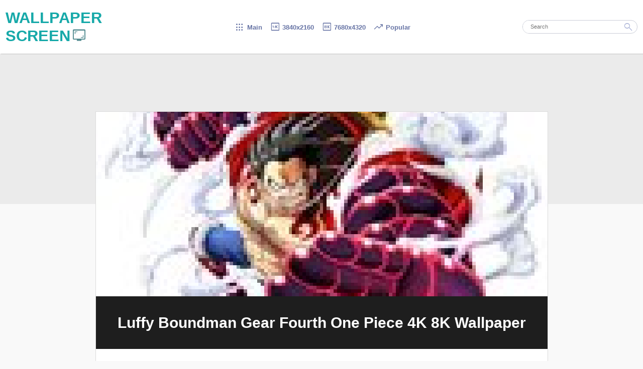

--- FILE ---
content_type: text/html; charset=UTF-8
request_url: https://www.wallpaperscreen.com/2022/02/luffy-boundman-gear-wallpaper-hd-b264.html
body_size: 9525
content:
<!DOCTYPE html>
<html lang='en' xmlns='http://www.w3.org/1999/xhtml' xmlns:b='http://www.google.com/2005/gml/b' xmlns:data='http://www.google.com/2005/gml/data' xmlns:expr='http://www.google.com/2005/gml/expr'>
<!-- b:js='true' -->
<head>
<meta charset='utf-8'/>
<meta content='width=device-width, initial-scale=1' name='viewport'/>
<link href='https://www.wallpaperscreen.com/2022/02/luffy-boundman-gear-wallpaper-hd-b264.html' rel='canonical'/>
<link href='https://www.wallpaperscreen.com/favicon.ico' rel='icon' type='image/x-icon'/>
<link href='https://img3.wallpaperscreen.com/wp/b/26/luffy-boundman-gear-fourth-one-piece-b264-wallpaper-4k-wallpaperscreen.com.jpg' rel='image_src'/>
<title>Luffy Boundman Gear Wallpaper HD B264 4K Wallpaper</title>
<meta content='Luffy Boundman Gear Wallpaper HD B264 Wallpaper 4K Screen for PC, Laptop, Windows Desktop Computer, macOS, iMac, Macbook. 4K Wallpaper background download free.' name='description'/>
<meta content='summary_large_image' name='twitter:card'/>
<meta content='Luffy Boundman Gear Wallpaper HD B264 4K Wallpaper' name='twitter:title'/>
<meta content='https://img3.wallpaperscreen.com/wp/b/26/luffy-boundman-gear-fourth-one-piece-b264-medium.jpg' name='twitter:image'/>
<meta content='Luffy Boundman Gear Wallpaper HD B264 Wallpaper 4K Screen for PC, Laptop, Windows Desktop Computer, macOS, iMac, Macbook. 4K Wallpaper background download free.' name='twitter:description'/>
<meta content='Luffy Boundman Gear Wallpaper HD B264 4K Wallpaper' property='og:title'/>
<meta content='https://img3.wallpaperscreen.com/wp/b/26/luffy-boundman-gear-fourth-one-piece-b264-medium.jpg' property='og:image'/>
<meta content='https://www.wallpaperscreen.com/2022/02/luffy-boundman-gear-wallpaper-hd-b264.html' property='og:url'/>
<meta content='Luffy Boundman Gear Wallpaper HD B264 Wallpaper 4K Screen for PC, Laptop, Windows Desktop Computer, macOS, iMac, Macbook. 4K Wallpaper background download free.' property='og:description'/>
<meta content='max-image-preview:large' name='robots'/>
<link as='style' href='//fonts.googleapis.com/css2?family=Material+Symbols+Outlined:opsz,wght,FILL,GRAD@48,400,0,0&display=swap' rel='preload'/>
<!-- fallback internet explorer -->
<link href='//fonts.googleapis.com/css2?family=Material+Symbols+Outlined:opsz,wght,FILL,GRAD@48,400,0,0&display=swap' rel='stylesheet'/>
<style>
html {overflow-y: scroll;
scrollbar-color: #9e97c9 #f1f1f1;
}
::-webkit-scrollbar {
  width: auto;
}
::-webkit-scrollbar-track {
  box-shadow: inset 0 0 3px grey; 
}
 
::-webkit-scrollbar-thumb {
  background: #9e97c9; 
}
::-webkit-scrollbar-thumb:hover {
  background: #7f79a5;
}
body {  
	background: #f9f9f9;
    margin: 0;
    padding: 0;
    color: #333;
    font-size: 15px;
    font-family: Arial,Sans-serif;}


.cntr {text-align:center}
.lft {text-align:left}
.rght {text-align:right}
.ovh {overflow:hidden}

.bar {border-top: 300px solid #ebebeb}
#header-wrapper {
    background-color: #fff;
    position: relative;
    height: 90px;
    box-shadow: 2px 1px 1px rgb(0 0 0 / 15%);
    z-index: 999;
    display: flex;
    justify-content: center;
    align-items: center;
    padding: 11px;
    box-sizing: border-box;
	transition: .19s}
.m_title {
    width: 259px;
    text-align: left;
    font-size: 31px;
    font-weight: bold;
    display: inline-block;
}
.m_title a{
    color: #17a9a9;}
.m_title i{
/*vertical-align: 0;*/
font-size: 30px;
margin:0 0 0 3px;
color: #518a8f;}
.m_menu {
width: calc(100% - 380px);
font-weight: bold;
font-size: 13px;
margin: 0 5px;
text-align: center;
}
.m_menu a{color:#6673a4;white-space: nowrap;margin:0 1.5px}
.m_menu a:hover{color:#293F75}
.m_menu i {
font-size: 21px;
margin: 5px 0;
line-height: 31px;
	}

.search-wrapper {
   max-width: 229px;
    width: 100%;}
	
#search-box {
    width: 100%;
    position: relative;
    border: 1px solid #cacdd7;
    box-sizing: border-box;
    border-radius: 27px;
}	
.search-form {
	color: gray;
    padding: 0 0 0 15px;
    height: 25px;
    line-height: 25px;
    margin: 0;
    box-sizing: border-box;
    outline: none;
    display: revert;
    width: 85%;
    font-size: 11px;
    border-radius: 13px 0 0 13px;
    border: none;
}
.search-button {
	background-color: rgba(0, 0, 0, 0);
    color: #aab3d7;
    position: absolute;
    border: none;
    cursor: pointer;
    height: 27px;
    margin: -1px 0 0 0;
}
.search-button i{font-size: 21px;}

img {transition:width .19s;}
/* END OF HEADER  
-----------------------------------------------
START OF CONTENT
 */

#outer-wrapper {
    margin: 0 auto;
    padding: 0;
}

/* EXTRA
------------------------------------------------
*/

a {
    text-decoration: none; color:#1e75c1;
}

.loading:after {
    content: "";
    display: block;
    position: absolute;
    top: 0;
    width: 100%;
    height: 100%;
}
@keyframes loading {
    100% {
        transform: translateX(100%);
    }
}

figure{margin:0}
.v_box {
position: relative;
padding-bottom: 56.25%;
padding-bottom: calc(100%*9/16);}
.v_box img {
width: 100%;
height:auto;
position: absolute;
top: 0;
left: 0;
right: 0;
z-index:9;
}
#a2a {height: 29px}
#a2a span{height:29px;width:29px}

.page-arrow {
    background: #aaa;
    color: #fff;
    border-radius: 100px;
    width: 30px;
    height: 30px;
	margin:23px 0;
	}

#pager-older-link a:hover,#pager-newer-link a:hover{background:#0379C4}

.font-arrow {
margin:3px;
}
#footer-wrapper {
    text-align: center;
    background-color: #ebebeb;
    padding: 31px 0;
}
#footer {
    font-size: 76%;
    font-weight: bold;
    color: #666;
    max-width: 1111px;
    width: 95%;
    display: inline-block;
	}
#footer a{
	color: #888;}
.f_left{float:left}
.f_right{float:right}


i {vertical-align: -15%;}

q:before, q:after{ content: "";}

@media (max-width:1300px){
#header-wrapper{height:107px}
}

@media (max-width:905px){
#header-wrapper{
flex-direction: column;
height:191px;
max-width:none;}
.search-wrapper{margin:9px 0 0}

.m_title,.m_menu{
width:100%;
text-align:center}
}

@media (max-width:510px){
#header-wrapper{height:235px}
}
@media (max-width:330px){
#header-wrapper{height:271px}
}

@media (max-width:255px){
#header-wrapper{height:307px}
}
@media (max-width:255px){
#header-wrapper{height:307px}
}

@media (max-width:220px){
#header-wrapper{height:500px}
}
.sticky {position:sticky}

#nflst {
border:none !important;
text-align:center;
}
#nflst a { margin: 3.5px;
    display: inline-block;}
	
	
	


/* POST ITEM START
------------------------------------------------
*/

.bar {margin-bottom:-185px}
.loading{
	background: #202020;
    position: absolute;
	width: calc(100% + 1px);
    height: calc(100% + 1px);}
.loading:after{
	transform: translateX(-300px);
    background: linear-gradient(90deg, #00000000, rgb(151 151 151 / 7%), transparent);
    animation: loading .9s infinite;
	}

.cvr {position: absolute;
    width: 100%;
    height: 100%;
    z-index: 9;}

#v_box {
pointer-events: none;
position: relative;
background:#000;
border: 5px solid #000;
border-radius: 5px;
padding-bottom: 56.25% - 5px;
padding-bottom: calc(100%*9/16 - 6px);
overflow:hidden;}

#v_box img {
width: 100%;
height:auto;
position: absolute;
top: 0;
left: 0;
right: 0;
z-index:3;
}


#content-wrapper {
    max-width: 901px;
    margin: 0 auto;
    width: 100%;
	transition:.5s
}
.image-wrapper img {
	height: auto;
/*	filter: blur(3px);
    -webkit-filter: blur(3px); */
    object-fit: cover;
    image-rendering: pixelated;
    margin: -15% -25.5%;
    width: 151%;
}
.image-wrapper {    
    position: relative;
    overflow: hidden;}
.firstimage{overflow:hidden;
	max-height:379px
	}
article { 
    margin: 0;
    padding: 0;
    background-color: #fff;
    border: 1px solid #dbdbdb;
}
.post-inner {
    padding: 30px 11px 0;
    position: relative;
    margin: 0 auto;
	transition: .9s;
	overflow:hidden;
	margin:0 0 3px;
}
.post-inner img {width:100%;height:auto}

.post h1 {
width: 100%;
font-size: 197%;
font-weight: 700;
line-height: 1.3em;
text-align: center;
color: #fff;
min-height: 105px;
overflow: hidden;
margin: auto;
margin-top: auto;
display: flex;
justify-content: center;
align-items: center;
padding: 0 19px;
box-sizing: border-box;
margin-top: -11px;
z-index: 11;
position: relative;
background: #1e1e1e;
padding: 11px 5px;
}

.post-labels {
    position: absolute;
    top: 0px;
    right: 0;
    padding: 15px;
	z-index:99;
}

.breadcrumbs {
    width: auto;
    font-size: 14px;
    color: #444;
    border-bottom: 1px solid #ddd;
    border-top: 1px solid #ddd;
    padding: 12px 0;
}
.breadcrumbs a {
    text-decoration: none;
    outline: 0;
    transition: all .3s ease-in-out;
    color: #444;
    font-weight: 400;
}
.breadcrumbs-icon {
    font-size: inherit;
    text-rendering: optimizeLegibility;
}
.breadcrumbs a:hover {color:#0379C4
}
.post-body {
    margin: 25px 0 .75em;
    line-height: 1.6em;
}

#v_txt {margin:0 0 11px}
#vid {width:100%;height:auto;
   clip-path: inset(0px 0px 0px 1px)}
#v_con img{display:none}
#v_con {margin:5px}

#v_tag {margin: 0 0 5px;
    display: block;}
#v_tag a{
	color: #1d9bf0;
    margin: 0 9px 3px 0;
    display: inline-block;
	}
#v_tag a:hover{text-decoration:underline}
	
.v_dl {text-align:center;margin:30px 0}
.v_dl a {
background: #c0d8fd;
border-radius: 11px;
margin: 0 0 5px;
box-shadow: 0 1.9px #a8c6f4;
padding: 3px;
display: block;
color: #4b7691;
font-weight: bold;}
.v_dl div{margin:0 0 25px 0 }
.v_dl i{margin-left:-19px}
.v_dl a:hover{color:#2a6c66;box-shadow:0 1.9px #8eb0e3}

.ad_top {max-width:900px;width:100%;min-height:250px;margin:11px 0}
.ad_mid {margin: 9px 0 5px;width: 100%;max-width: 900px; display: inline-block;}
.ad_bottom {min-height:90px;margin:7px 0 0}

#mwp {margin:0 0 11px;text-align:center}
#mwp div{width: 33.333%;
display: inline-block;
border: 4px solid #fff;
box-sizing: border-box;}
#mwp img{width:100%;height: auto;
vertical-align: middle;
border-radius:4px}

#wpi div {border: 1px solid #c1b2d2;margin:19px 0 15px;}

.m_res{display: flex;justify-content: space-between;text-align:center}


@media (max-width:1279px){
#content-wrapper{width:calc(100% - 345px)}
}


@media(max-width: 831px) { 
.p_desk,.p_mob{width:100% !important;}
.m_res{display:block}
}

@media(max-width:739px){
}

 @media (max-width: 579px) {
 #content-wrapper {
 width:100%
 }
 
@media(max-width:500px){
.post-inner{padding:30px 9px 0}
}


@media (max-width: 915px) {
  article {
    border-right:0;	
	border-left:0;
  }
}











</style>
<link href='https://www.blogger.com/dyn-css/authorization.css?targetBlogID=8510540338916250416&amp;zx=d4b4bc6e-021a-415d-a7c7-1de4b37f60e6' media='none' onload='if(media!=&#39;all&#39;)media=&#39;all&#39;' rel='stylesheet'/><noscript><link href='https://www.blogger.com/dyn-css/authorization.css?targetBlogID=8510540338916250416&amp;zx=d4b4bc6e-021a-415d-a7c7-1de4b37f60e6' rel='stylesheet'/></noscript>
<meta name='google-adsense-platform-account' content='ca-host-pub-1556223355139109'/>
<meta name='google-adsense-platform-domain' content='blogspot.com'/>

</head>
<body itemscope='' itemtype='https://schema.org/WebPage'>
<header id='header-wrapper'>
<div class='m_title'>
<a href='/'>WALLPAPER SCREEN<i class='material-symbols-outlined'>&#60424;</i></a></div>
<div class='m_menu'>
&nbsp;
<a href='/'><i class='material-symbols-outlined'>&#58819;</i> Main</a> 
&nbsp;
<a href='/search?q=3840x2160+/+4K&by-date=true'><i class='material-symbols-outlined'>&#57458;</i> 3840x2160</a>
&nbsp;
<a href='/search?q=7680x4320+/+8K&by-date=true'><i class='material-symbols-outlined'>&#59764;</i> 7680x4320</a>
&nbsp;
<a href='/p/wallpaper-4k-popular-week.html'><i class='material-symbols-outlined'>&#59621;</i> Popular</a>
&nbsp;
<!-- <a href='/search?q=Video+Game&amp;by-date=true'><i class='material-symbols-outlined'>&#xf135;</i> Game</a> &amp;nbsp; <a href='/search/label/Anime'><i class='material-symbols-outlined'>&#xe40a;</i> Anime</a> &amp;nbsp;-->
</div>
<div class='search-wrapper'>
<div id='search-box' itemscope='' itemtype='https://schema.org/WebSite'>
<link href='https://www.wallpaperscreen.com/' itemprop='url'/>
<form action='/search' itemprop='potentialAction' itemscope='' itemtype='https://schema.org/SearchAction' method='get'>
<meta content='https://www.wallpaperscreen.com/search?q={q}' itemprop='target'/>
<input autocomplete='off' class='search-form' id='feed-q-input' itemprop='query-input' name='q' placeholder='Search' required='required' type='search'/>
<input name='0' type='hidden' value='0'/>
<input name='by-date' type='hidden' value='true'/>
<button class='search-button' title='Search' type='submit'><i class='material-symbols-outlined'>&#59574;</i></button>
</form>
</div>
</div>
</header>
<div class='bar'></div>
<div id='outer-wrapper'>
<div id='content-wrapper'>
<div class='post'>
<div id='main-wrapper'>
<div class='main section' id='page_body'><div class='widget Blog' data-version='2' id='Blog1'>
<div class='blog-posts hfeed container'>
<article class='post-outer-container'>
<div class='post-outer'>
<script async='async' crossorigin='anonymous' src='https://pagead2.googlesyndication.com/pagead/js/adsbygoogle.js?client=ca-pub-3390433753483696'></script>
<div id='adscr'></div>
<div class='image-wrapper'>
<div class='post-firstimage'>
<div class='firstimage'>
<img alt='' class='lazy' data-src='https://img3.wallpaperscreen.com/wp/b/26/luffy-boundman-gear-fourth-one-piece-b264-small.jpg' height='393' src='//i.wallpaperscreen.com/asset/169.jpg' width='500'/>
</div>
</div>
<h1 class='post-title entry-title' id='v_title' itemprop='name'>
Luffy Boundman Gear Wallpaper HD B264
</h1>
</div>
<div class='post-inner'>
<div class='breadcrumbs'>
<a href='https://www.wallpaperscreen.com/' title='Home'><span><i class='material-symbols-outlined breadcrumbs-icon'>&#59530;</i> Home&nbsp;</span></a>&nbsp;<i class='material-symbols-outlined breadcrumbs-icon'>&#58133;</i>
&nbsp;
<a href='/search?q=7680x4320+/+8K&by-date=true'>7680x4320</a>
</div>
<div class='post-body'>
<div id='v_txt'>Wallpaper for PC, Laptop, Windows Desktop Computer, macOS, iMac, Macbook. Download Wallpaper for screen monitor display.</div>
<div class='ad_top ovh'>
<ins class='adsbygoogle' data-ad-client='ca-pub-3390433753483696' data-ad-format='auto' data-ad-slot='1302305701' data-full-width-responsive='true' style='display:block'></ins>
<script>
     (adsbygoogle = window.adsbygoogle || []).push({});
</script>
</div>
<div id='v_tag'></div>
<figure id='v_box'>
<div class='cvr'></div>
<div class='loading'>
<a aria-label='Preview' href='https://img3.wallpaperscreen.com/wp/b/26/luffy-boundman-gear-fourth-one-piece-b264-wallpaper-4k-wallpaperscreen.com.jpg'>
<picture>
<source media='(min-width:465px)' srcset='https://img3.wallpaperscreen.com/wp/b/26/luffy-boundman-gear-fourth-one-piece-b264-medium.jpg'></source>
<img alt='Luffy Boundman Gear Wallpaper HD B264' class='lazy' data-src='https://img3.wallpaperscreen.com/wp/b/26/luffy-boundman-gear-fourth-one-piece-b264-small.jpg' height='393' src='//i.wallpaperscreen.com/asset/169.jpg' width='500'/>
</picture>
</a>
</div>
</figure>
<div style='  background:#000;     border: 2.7px solid #000;     margin: 3px auto 0;     width: 100%;     border-radius: 37px;     box-sizing: border-box;     box-shadow: 0 3px 7px 1px #979797; '></div>
<div id='a2a' style='margin:15px 0 5px'>
<div class='a2a_kit a2a_kit_size_32 a2a_default_style'>
<a class='a2a_button_twitter'></a>
<a class='a2a_button_telegram'></a>
<a class='a2a_button_reddit'></a>
<a class='a2a_button_vk'></a>
<a class='a2a_button_facebook'></a>
<a class='a2a_button_pinterest'></a>
<a class='a2a_button_google_gmail'></a>
<a class='a2a_button_copy_link'></a>
<a aria-label='a2a share' class='a2a_dd' href='https://www.addtoany.com/share'></a>
</div>
<div id='a2ascr'></div>
</div>
<div class='ad_mid ovh'>
<ins class='adsbygoogle' data-ad-client='ca-pub-3390433753483696' data-ad-format='fluid' data-ad-layout='in-article' data-ad-slot='1223803050' style='display:block; text-align:center;'></ins>
<script>
     (adsbygoogle = window.adsbygoogle || []).push({});
</script>
</div>
<div id='v_con'>
<img alt="" src="https://img3.wallpaperscreen.com/wp/b/26/luffy-boundman-gear-fourth-one-piece-b264"/><h2>Luffy Boundman Gear Fourth One Piece</h2><q>8K / 7680x4320</q><q>Monkey D. Luffy, Boundman, Gear Fourth, One Piece, Anime</q><q>B264</q>
</div>
<div class='ad_bottom ovh'>
<ins class='adsbygoogle' data-ad-client='ca-pub-3390433753483696' data-ad-format='auto' data-ad-slot='8797652346' data-full-width-responsive='true' style='display:block'></ins>
<script>
     (adsbygoogle = window.adsbygoogle || []).push({});
</script>
</div>
<div class='v_dl'>
<div><a href='https://img3.wallpaperscreen.com/wp/b/26/luffy-boundman-gear-fourth-one-piece-b264-wallpaper-8k-wallpaperscreen.com.jpg' target='_blank'><i class='material-symbols-outlined breadcrumbs-icon'>&#58052;</i> 7680x4320</a></div>
<p>HD Wallpaper background with 16:9 aspect ratio. For screen monitor with 3840x2160 4K 2160p, 2560x1440 2K 1440p, 1920x1080 HD 1080p resolution.</p>
<p class='lft'>
Download this Ultra HD Wallpaper and set as a screen background for PC, Laptop, Computer Desktop (Microsoft Windows), Apple macOS (iMac, Macbook) or for mobile devices like Android phone and iPhone wallpaper background. Display as a PFP (Picture for Proof) or banner for Discord, Twitter, TikTok, Instagram, Facebook, Youtube, Telegram, Reddit, Pinterest and other social media websites.
</p>
</div>
<div id='wpi'></div>
<div id='wps'></div>
<div id='mwp'></div>
</div>
<script>
//let img_x = document.getElementById('v_con');
//img_x.removeChild(img_x.children[0])
let v_t = res = v_tg = v_s = '';

var v_img = "https://img3.wallpaperscreen.com/wp/b/26/luffy-boundman-gear-fourth-one-piece-b264"

var c_url = "https://www.wallpaperscreen.com/2022/02/luffy-boundman-gear-wallpaper-hd-b264.html";
var h_url = "https://www.wallpaperscreen.com/";





v_t = document.getElementsByTagName('h2')[0].textContent;

var v_r = document.getElementsByTagName('q')[0].textContent;
var v_k = document.getElementsByTagName('q')[1].textContent;
v_k = ', ' + v_k + ',';
var v_ky = v_k.replace('@, ','').replace('#, ','');
var v_i = document.getElementsByTagName('q')[2].textContent;

let srx = document.getElementsByTagName('q')[3];
if (srx) {
var v_s = srx.innerHTML;
v_s = "<br/><b>Source: </b>"+v_s.replace('href','target="_blank" href');
}


var sfp = 'x';

sfp = '';




res = ' 4K 8K';



document.title = v_t + ' Wallpaper' + res + ' \u2022 ' + v_i.replace('.','');
document.getElementById("v_title").innerHTML = v_t + res + ' Wallpaper';
document.querySelector('link[rel="canonical"]').setAttribute("href", c_url);
document.querySelector('meta[name="description"]').setAttribute("content", "🖥&#65039; " + v_t + res + " Wallpaper screen monitor background for PC, Laptop, Windows Desktop Computer, macOS, iMac, Macbook.");
document.getElementById('v_txt').innerHTML = v_t + res + " Wallpaper for PC, Laptop, Windows Desktop Computer, macOS, iMac, Macbook. Download Wallpaper for" + res + " screen monitor display.";

document.getElementById('v_con').innerHTML = "<b>Title: </b>"+ v_t +
"<br/><b>Resolution: </b>"+ v_r +
"<br/><b>Keywords: </b>"+ v_ky.replace(/ --- .*?,/g,',').replace(/ \*,| - .*?,/g,',').replace(/, ! |, \* /g,', ').replace(/(^,)|(,$)/g,'').trim() +
v_s;
//"<br/><b>ID#: </b>"+ v_i;

let v_m = v_k.replace(/.*@, (.*?),.*/g,'$1');

if (v_k.indexOf("#,") > -1) 
{
v_m = v_k.replace(/.*#, (.*?),.*/g,'$1');
}




v_tg = v_ky = v_k.replace(/.*(k-pop|Logo|Minimalist|Abstract|Asus|MSi|Razer|Acer|Aorus|Video Game|Anime|Comics|Movie).*/gi,'$1').replace(/,.*/g,'');




v_m = v_m.replace(/ --- .*/g,'');
console.log('...'+v_m);
v_tg = v_tg.replace(/ \*,/g,' --- ' + v_m +',').replace(/, \* /g, ', ' + v_m + ' --- ').replace(/^,|,$/g,'');
let tg_arry = v_tg.split(',');
let tg_txt = '';
let i;
for (r = 0; r < tg_arry.length; r++) {
tg_lnk = tg_arry[r].trim();
if (tg_lnk !== "") {
	v_m = v_m.replace(/ - .*/g,'');
	//let tg_r = new RegExp(v_m + ' - ');
	//let tg_l = new RegExp(' - ' + v_m);

			tg_t = tg_lnk.replace(' --- ' + v_m,'').replace(v_m + ' --- ','').replace(/ --- .*/g,'');
	
	tg_lnk = tg_lnk.replace('+','').replace(/  +| /g,'+').replace('+---+','+&#8226;+').replace('+!+','+');
    tg_txt += "<a title='" + tg_t + " Wallpapers' href=/search?q=" + tg_lnk + "&by-date=true>#&#8202;" + tg_t + "</a>";
	
}
}

document.getElementById("v_tag").innerHTML = tg_txt;

if (v_k.indexOf("@,") > -1) 
	{
	
	v_ky = v_k.replace(/.*@,|,.*| - .*/g,'').trim();
	let wpnf = v_ky.toLowerCase().replace(/ /g,'-').replace(/[^\w\s -]/g,'')
	let script = document.createElement('script');
	script.src = '//i.wallpaperscreen.com/info/'+wpnf+'.js';
	
	console.log(wpnf);
	document.head.appendChild(script);
	
		document.getElementById('wps').appendChild(script);
	}


///////////////////////////// MORE //////////////////////////////

let more_dp = more_arr = '';
let more_ky = v_ky.replace(/, (k-pop|movie|video game|anime|comics|logo).*/gi,'').replace(/^.*?(,\s+(ai generated|fantasy|sci-fi|scenery|minimalist|art),).*/gi,'$2').replace(/.*, ?/g,'').replace(':','|');


console.log('.....'+more_ky);
getTxt('/feeds/posts/default/?alt=json&max-results=99&q='+more_ky);

async function getTxt(file) {
  let x = await fetch(file);
  let y = await x.text();
  
	y = y.replace(/.*entry":\[(.*)\].*/g,'$1').replace(/\\|{"\$t":"0"}}$/g,'');

  
more_arr = y.split('"thr$total":');

function shuffle(array) {
  let currentIndex = array.length,  randomIndex;

  // While there remain elements to shuffle.
  while (currentIndex != 0) {

    // Pick a remaining element.
    randomIndex = Math.floor(Math.random() * currentIndex);
    currentIndex--;

    // And swap it with the current element.
    [array[currentIndex], array[randomIndex]] = [
      array[randomIndex], array[currentIndex]];
  }

  return array;
}

shuffle(more_arr);
more_arr.slice(0,19);

for (let i = 0; i < 9; i++) {
				
			if (more_arr[i]) {
			
				more_dp += "<div><a href='"+ more_arr[i].replace(/.*href":"|".*/g,'') +"'><img alt='' class='lazy' width='128' height='78' src='//i.wallpaperscreen.com/asset/169.jpg' data-src='" + more_arr[i].replace(/.*content":.*?src=("|')|("|')\/.*/g,'') + "-small.jpg'/></a></div>";
				}
				
				
				}
				
				
document.getElementById("mwp").innerHTML = more_dp; 
					
		
							let xyz = false;
							window.addEventListener("mousemove", function() {
								if (xyz === false) {
									lazyF();
								xyz = true;
							  }
							},true)	
							
							window.addEventListener("scroll", function(){
							  if ((document.body.scrollTop > 99 || document.documentElement.scrollTop > 99) && xyz === false) {
									lazyF();
								xyz = true;
							  }
							},true)
							
							
																		

}





			
</script>
</div>
</div>
</article>
</div>
<div style='min-height:75px'>
<div id='blog-pager'>
<div id='pager-arrow'>
<span id='pager-newer-link'>
<a class='pager-newer-link page-arrow f_left' href='https://www.wallpaperscreen.com/2022/02/dracule-mihawk-wallpaper-hd-b26300.html' id='left-arrow' title=''><i class='material-symbols-outlined font-arrow'>&#58132;</i></a>
</span>
<span id='pager-older-link'>
<a class='pager-older-link page-arrow f_right' href='https://www.wallpaperscreen.com/2022/02/bartolomeo-one-wallpaper-hd-b26111.html' id='right-arrow' title=''><i class='material-symbols-outlined font-arrow'>&#58828;</i></a>
</span>
</div>
<div id='pager-num'>
</div>
</div>
</div>
</div></div>
</div><!-- main-wrapper-->
</div>
</div>
<!-- end content-wrapper -->
<script>	




	
/////////////////////// LAZY LOAD START ///////////////////////////////
		document.addEventListener("DOMContentLoaded", function() {
		if (window.innerWidth>500){
			lazyF();
			scrpt();
			} else {
			var fired = false;
			window.addEventListener("scroll", function(){
			lazyF();
			scrpt();
				fired = true;
			}, true)
		}
		});
		
		function lazyF() {
					  var lazyImages = [].slice.call(document.querySelectorAll("img.lazy"));

					  if ("IntersectionObserver" in window) {
						let lazyImageObserver = new IntersectionObserver(function(entries, observer) {
						  entries.forEach(function(entry) {
							if (entry.isIntersecting) {
							  let lazyImage = entry.target;
							  lazyImage.src = lazyImage.dataset.src;
							  lazyImage.classList.remove("lazy");
							  lazyImageObserver.unobserve(lazyImage);
							}
						  });
						});

						lazyImages.forEach(function(lazyImage) {
						  lazyImageObserver.observe(lazyImage);
						});
					  } else {
						// Possibly fall back to event handlers here
					  }
					
			}

/////////////////////// LAZY LOAD END ///////////////////////////////			
	
function scrpt(){
	
	if(sfp==''){
	/*let scrpt_ad = document.createElement('script');
	scrpt_ad.src = '//pagead2.googlesyndication.com/pagead/js/adsbygoogle.js?client=ca-pub-3390433753483696';
	scrpt_ad.async = 'async';
	scrpt_ad.crossorigin = 'anonymous';

	document.getElementById('adscr').appendChild(scrpt_ad);
	*/}
	
	 
	let scrpt_any = document.createElement('script');
	scrpt_any.src = '//static.addtoany.com/menu/page.js';
	scrpt_any.async = 'async';

	document.getElementById('a2ascr').appendChild(scrpt_any);
	}
			

</script>
<footer id='footer-wrapper'>
<div class='footer' id='footer'>
<span class='f_left'><a href='/'>WallpaperScreen.com</a> | 2023</span>
<span class='f_right'><a href='/p/about.html' target='_blank'>About</a> | <a href='/p/policy.html' target='_blank'>Privacy Policy</a></span>
</div>
</footer>
</div>
<!-- end outer-wrapper -->

<script type="text/javascript" src="https://www.blogger.com/static/v1/widgets/3845888474-widgets.js"></script>
<script type='text/javascript'>
window['__wavt'] = 'AOuZoY5VWnx21TFnmNMoq5s_m7F6AMzcyw:1768628582060';_WidgetManager._Init('//www.blogger.com/rearrange?blogID\x3d8510540338916250416','//www.wallpaperscreen.com/2022/02/luffy-boundman-gear-wallpaper-hd-b264.html','8510540338916250416');
_WidgetManager._SetDataContext([{'name': 'blog', 'data': {'blogId': '8510540338916250416', 'title': 'Wallpaper 4K Screen Beta', 'url': 'https://www.wallpaperscreen.com/2022/02/luffy-boundman-gear-wallpaper-hd-b264.html', 'canonicalUrl': 'https://www.wallpaperscreen.com/2022/02/luffy-boundman-gear-wallpaper-hd-b264.html', 'homepageUrl': 'https://www.wallpaperscreen.com/', 'searchUrl': 'https://www.wallpaperscreen.com/search', 'canonicalHomepageUrl': 'https://www.wallpaperscreen.com/', 'blogspotFaviconUrl': 'https://www.wallpaperscreen.com/favicon.ico', 'bloggerUrl': 'https://www.blogger.com', 'hasCustomDomain': true, 'httpsEnabled': true, 'enabledCommentProfileImages': true, 'gPlusViewType': 'FILTERED_POSTMOD', 'adultContent': false, 'analyticsAccountNumber': '', 'encoding': 'UTF-8', 'locale': 'en', 'localeUnderscoreDelimited': 'en', 'languageDirection': 'ltr', 'isPrivate': false, 'isMobile': false, 'isMobileRequest': false, 'mobileClass': '', 'isPrivateBlog': false, 'isDynamicViewsAvailable': true, 'feedLinks': '\x3clink rel\x3d\x22alternate\x22 type\x3d\x22application/atom+xml\x22 title\x3d\x22Wallpaper 4K Screen Beta - Atom\x22 href\x3d\x22https://www.wallpaperscreen.com/feeds/posts/default\x22 /\x3e\n\x3clink rel\x3d\x22alternate\x22 type\x3d\x22application/rss+xml\x22 title\x3d\x22Wallpaper 4K Screen Beta - RSS\x22 href\x3d\x22https://www.wallpaperscreen.com/feeds/posts/default?alt\x3drss\x22 /\x3e\n\x3clink rel\x3d\x22service.post\x22 type\x3d\x22application/atom+xml\x22 title\x3d\x22Wallpaper 4K Screen Beta - Atom\x22 href\x3d\x22https://www.blogger.com/feeds/8510540338916250416/posts/default\x22 /\x3e\n\n\x3clink rel\x3d\x22alternate\x22 type\x3d\x22application/atom+xml\x22 title\x3d\x22Wallpaper 4K Screen Beta - Atom\x22 href\x3d\x22https://www.wallpaperscreen.com/feeds/8917198768858441112/comments/default\x22 /\x3e\n', 'meTag': '', 'adsenseHostId': 'ca-host-pub-1556223355139109', 'adsenseHasAds': false, 'adsenseAutoAds': false, 'boqCommentIframeForm': true, 'loginRedirectParam': '', 'view': '', 'dynamicViewsCommentsSrc': '//www.blogblog.com/dynamicviews/4224c15c4e7c9321/js/comments.js', 'dynamicViewsScriptSrc': '//www.blogblog.com/dynamicviews/2dfa401275732ff9', 'plusOneApiSrc': 'https://apis.google.com/js/platform.js', 'disableGComments': true, 'interstitialAccepted': false, 'sharing': {'platforms': [{'name': 'Get link', 'key': 'link', 'shareMessage': 'Get link', 'target': ''}, {'name': 'Facebook', 'key': 'facebook', 'shareMessage': 'Share to Facebook', 'target': 'facebook'}, {'name': 'BlogThis!', 'key': 'blogThis', 'shareMessage': 'BlogThis!', 'target': 'blog'}, {'name': 'X', 'key': 'twitter', 'shareMessage': 'Share to X', 'target': 'twitter'}, {'name': 'Pinterest', 'key': 'pinterest', 'shareMessage': 'Share to Pinterest', 'target': 'pinterest'}, {'name': 'Email', 'key': 'email', 'shareMessage': 'Email', 'target': 'email'}], 'disableGooglePlus': true, 'googlePlusShareButtonWidth': 0, 'googlePlusBootstrap': '\x3cscript type\x3d\x22text/javascript\x22\x3ewindow.___gcfg \x3d {\x27lang\x27: \x27en\x27};\x3c/script\x3e'}, 'hasCustomJumpLinkMessage': false, 'jumpLinkMessage': 'Read more', 'pageType': 'item', 'postId': '8917198768858441112', 'postImageUrl': 'https://img3.wallpaperscreen.com/wp/b/26/luffy-boundman-gear-fourth-one-piece-b264', 'pageName': 'Luffy Boundman Gear Wallpaper HD B264', 'pageTitle': 'Wallpaper 4K Screen Beta: Luffy Boundman Gear Wallpaper HD B264'}}, {'name': 'features', 'data': {}}, {'name': 'messages', 'data': {'edit': 'Edit', 'linkCopiedToClipboard': 'Link copied to clipboard!', 'ok': 'Ok', 'postLink': 'Post Link'}}, {'name': 'template', 'data': {'name': 'custom', 'localizedName': 'Custom', 'isResponsive': true, 'isAlternateRendering': false, 'isCustom': true}}, {'name': 'view', 'data': {'classic': {'name': 'classic', 'url': '?view\x3dclassic'}, 'flipcard': {'name': 'flipcard', 'url': '?view\x3dflipcard'}, 'magazine': {'name': 'magazine', 'url': '?view\x3dmagazine'}, 'mosaic': {'name': 'mosaic', 'url': '?view\x3dmosaic'}, 'sidebar': {'name': 'sidebar', 'url': '?view\x3dsidebar'}, 'snapshot': {'name': 'snapshot', 'url': '?view\x3dsnapshot'}, 'timeslide': {'name': 'timeslide', 'url': '?view\x3dtimeslide'}, 'isMobile': false, 'title': 'Luffy Boundman Gear Wallpaper HD B264', 'description': 'Luffy Boundman Gear Fourth One Piece 8K / 7680x4320 Monkey D. Luffy, Boundman, Gear Fourth, One Piece, Anime B264', 'featuredImage': 'https://lh3.googleusercontent.com/blogger_img_proxy/AEn0k_tjc2qMz0Ik8_Ql_bf50LJPFGQQVhll5lTwbfF4KV8X6dHazAENcU5BMUFU-TbnbXXzXpPXhi0BmgiArARLhVFVOHp6fyh6ntYESK11e-6UhXsqHIEDqRGqM8-8qMar7W0-it5x3Wnl-noAtKC0npwsuZ4MDg', 'url': 'https://www.wallpaperscreen.com/2022/02/luffy-boundman-gear-wallpaper-hd-b264.html', 'type': 'item', 'isSingleItem': true, 'isMultipleItems': false, 'isError': false, 'isPage': false, 'isPost': true, 'isHomepage': false, 'isArchive': false, 'isLabelSearch': false, 'postId': 8917198768858441112}}]);
_WidgetManager._RegisterWidget('_PopularPostsView', new _WidgetInfo('PopularPosts1', 'misc', document.getElementById('PopularPosts1'), {}, 'displayModeFull'));
_WidgetManager._RegisterWidget('_PopularPostsView', new _WidgetInfo('PopularPosts2', 'misc', document.getElementById('PopularPosts2'), {}, 'displayModeFull'));
_WidgetManager._RegisterWidget('_PopularPostsView', new _WidgetInfo('PopularPosts3', 'misc', document.getElementById('PopularPosts3'), {}, 'displayModeFull'));
_WidgetManager._RegisterWidget('_BlogView', new _WidgetInfo('Blog1', 'page_body', document.getElementById('Blog1'), {'cmtInteractionsEnabled': false}, 'displayModeFull'));
</script>
</body>
</html>

--- FILE ---
content_type: text/html; charset=utf-8
request_url: https://www.google.com/recaptcha/api2/aframe
body_size: 258
content:
<!DOCTYPE HTML><html><head><meta http-equiv="content-type" content="text/html; charset=UTF-8"></head><body><script nonce="iKNMiXlofZ_VTNJ8xn8Vmw">/** Anti-fraud and anti-abuse applications only. See google.com/recaptcha */ try{var clients={'sodar':'https://pagead2.googlesyndication.com/pagead/sodar?'};window.addEventListener("message",function(a){try{if(a.source===window.parent){var b=JSON.parse(a.data);var c=clients[b['id']];if(c){var d=document.createElement('img');d.src=c+b['params']+'&rc='+(localStorage.getItem("rc::a")?sessionStorage.getItem("rc::b"):"");window.document.body.appendChild(d);sessionStorage.setItem("rc::e",parseInt(sessionStorage.getItem("rc::e")||0)+1);localStorage.setItem("rc::h",'1768628584217');}}}catch(b){}});window.parent.postMessage("_grecaptcha_ready", "*");}catch(b){}</script></body></html>